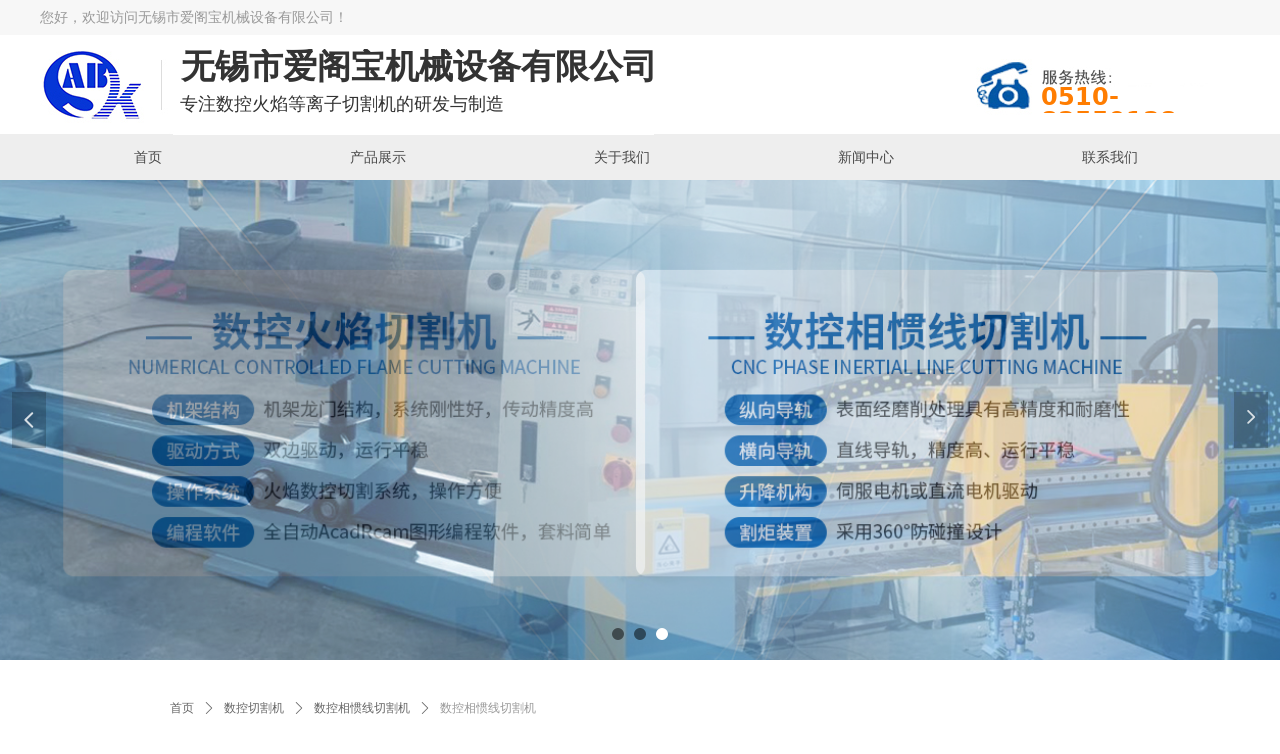

--- FILE ---
content_type: text/html; charset=utf-8
request_url: http://www.wxagb.com/admin/map/Index2?showMapType=on&showNavigation=on&showMarker=on&zoom=15&mapStyle=normal&mapItems=[{%22ItemTitle%22:%22%22,%22ItemDetail%22:%22%22,%22ProvinceName%22:%22%22,%22CityName%22:%22%22,%22Content%22:%22%22,%22AdressDetail%22:%22%E6%97%A0%E9%94%A1%E5%B8%82%E6%83%A0%E5%B1%B1%E5%8C%BA%E9%98%B3%E5%B1%B1%E9%95%87%E6%A1%83%E5%9B%AD%E6%9D%91%E6%9D%A8%E5%8D%97%E8%B7%AF20%E5%8F%B7%22,%22DisplayOrder%22:1,%22MapSelectType%22:%221%22,%22LngLat%22:%22120.146502,31.600275%22}]&mapLanguage=zh_cn
body_size: 2351
content:

<div id="allmap" style="height: 100%; width: 100%;"></div>

<script>
    window._AMapSecurityConfig = {
        serviceHost: 'https://amap.wezhan.cn/AMapService',
    }
</script>

<script src="https://nwzimg.wezhan.cn/Scripts/JQuery/jquery-3.6.3.min.js?_version=20250314165221" type="text/javascript"></script>
<script src="//webapi.amap.com/maps?v=1.4.15&key=309f07ac6bc48160e80b480ae511e1e9"></script>
<script type="text/javascript">
    var ShowMapType="on";
    var ShowNavigation="on";
    var ShowMarker="on";
    var MapLanguage = "zh_cn";
    var MapStyle = "normal"
    var toolBar;
    var mapObj;//= new AMap.Map("allmap");
    var marker = [{"ItemTitle":"","ItemDetail":"","ProvinceName":"","CityName":"","Content":"","AdressDetail":"无锡市惠山区阳山镇桃园村杨南路20号","DisplayOrder":1,"MapSelectType":"1","LngLat":"120.146502,31.600275"}];

    function init(){
        mapObj = new AMap.Map("allmap", { resizeEnable: false, zoom: parseInt("15") });
        if(ShowNavigation=="on"){
            mapObj.plugin(["AMap.ToolBar"], function () {
                toolBar = new AMap.ToolBar();
                mapObj.addControl(toolBar);
                toolBar.show();
            });
        }
        if(ShowMapType=="on"){
            mapObj.plugin(["AMap.MapType"],function(){
                //地图类型切换
                var mapType= new AMap.MapType({
                    defaultType:0,//默认显示卫星图
                    showRoad:true
                });
                mapObj.addControl(mapType);
            });
        }

        if(MapLanguage !=""){
            mapObj.setLang(MapLanguage);
        }
        if(MapStyle !=""){
            mapObj.setMapStyle(MapStyle);
        }
        if(marker!=null)
        {
            if (marker.length > 0) {
                for (var i = 0; i < marker.length; i++) {
                    var markerItem = marker[i];
                    //新模式:有坐标优先读取坐标的信息
                    if (markerItem.LngLat && markerItem.LngLat.indexOf(",") !== -1) {
                        var locationInfo = markerItem.LngLat.split(',');
                        var lng = locationInfo[0] * 1;
                        var lat = locationInfo[1] * 1;
                        addmarkerByLngLat(i, lng, lat, marker[i].DisplayOrder);
                        if (i === marker.length - 1) {
                            if (marker.length > 1) {
                                mapObj.setFitView();
                            } else {
                                var lngLat = new AMap.LngLat(lng, lat);
                                mapObj.setCenter(lngLat);
                            }
                        }
                    }
                    else {
                            search(marker[i].AdressDetail, marker[i].CityName, marker[i].DisplayOrder);
                    }
                }
            }
        }
    }

    function search(addressname, cityname, addressItemId) {
        var MSearch;
        //加载地理编码插件
        mapObj.plugin(["AMap.PlaceSearch"], function () {
            MSearch = new AMap.PlaceSearch({ //构造地点查询类
                pageSize:10,
                pageIndex:1,
                city:cityname //城市
            });
            //关键字查询
            MSearch.search(addressname, function (status, result) {
                if (status === 'complete' && result.info === 'OK') {
                    keywordSearch_CallBack(result,addressItemId);
                } else {
                    geocoder(addressname, cityname,addressItemId);
                }
                mapObj.setZoom(parseInt("15"));
            });
        });
    }

    function geocoder(addressname, cityname,addressItemId ) {
        var MGeocoder;
        //加载地理编码插件
        mapObj.plugin(["AMap.Geocoder"], function () {
            MGeocoder = new AMap.Geocoder({
                city: cityname, //城市，默认：“全国”
                radius: 3000
            });
            //返回地理编码结果
            //AMap.event.addListener(MGeocoder, "complete", geocoder_CallBack);
            //地理编码
            MGeocoder.getLocation(addressname, function(status, result){
                if(status === 'complete' && result.info === 'OK'){
                    geocoder_CallBack(result,addressItemId);
                }
            });
        });
    }
    function addmarker(i, d, itemId) {
        var lngX = d.location.getLng();
        var latY = d.location.getLat();
        var markerOption = {
            map: mapObj,
            position: new AMap.LngLat(lngX, latY)
        };
        var mar = new AMap.Marker(markerOption);
        //marker.push(new AMap.LngLat(lngX, latY));
        //构建信息窗体中显示的内容
        var info = [];
        for (var i = 0; i < marker.length; i++) {
            if(marker[i].DisplayOrder==itemId){
                info.push("<div style=\"padding:0px 0px 0px 4px;\"><b style=\"font-size:14px;\">" + marker[i].ItemTitle + "</b>");
                info.push("" + marker[i].ItemDetail + "</div></div>");
                continue;
            }
        }
        var infoWindow = new AMap.InfoWindow({
            content: info.join("<br/>")  //使用默认信息窗体框样式，显示信息内容
        });
        var fa=function(e){
            if(ShowMarker=="on"){
                infoWindow.open(mapObj, mar.getPosition());
            }
            mapObj.setCenter(mar.getPosition());
        };
        AMap.event.addListener(mar, "click", fa) ;
    }
    function addmarkerByLngLat(i, lngX,latY, itemId) {
        var markerOption = {
            map: mapObj,
            position: new AMap.LngLat(lngX, latY)
        };
        var mar = new AMap.Marker(markerOption);
        //marker.push(new AMap.LngLat(lngX, latY));
        //构建信息窗体中显示的内容
        var info = [];
        for (var i = 0; i < marker.length; i++) {
            if (marker[i].DisplayOrder == itemId) {
                info.push("<div style=\"padding:0px 0px 0px 4px;\"><b style=\"font-size:14px;\">" + marker[i].ItemTitle + "</b>");
                info.push("" + marker[i].ItemDetail + "</div></div>");
                continue;
            }
        }
        var infoWindow = new AMap.InfoWindow({
            content: info.join("<br/>")  //使用默认信息窗体框样式，显示信息内容
        });
        var fa = function (e) {
            if (ShowMarker == "on") {
                infoWindow.open(mapObj, mar.getPosition());
            }
            mapObj.setCenter(mar.getPosition());
        };
        AMap.event.addListener(mar, "click", fa);
    }

    //地理编码返回结果展示
    function geocoder_CallBack(data,addressItemId) {
        var resultStr = "";
        //地理编码结果数组
        var geocode = new Array();
        geocode = data.geocodes;
        if (geocode.length > 0) {
            addmarker(0, geocode[0],addressItemId);
        }
        mapObj.setFitView();
    }
    function keywordSearch_CallBack(data,addressItemId) {
        var poiArr = data.poiList.pois;
        var resultCount = poiArr.length;
        if (resultCount > 0) {
            for (var i = 0; i < resultCount; i++) {
                addmarker(i, poiArr[i],addressItemId);
                break; // 只取第一条查询到的记录显示
            }
            mapObj.setFitView();
        }
    }
    $(function () {
        hack = setInterval(function () {
            if ($("#allmap").is(":visible")) {
                init();
                clearInterval(hack);
            }
        }, 1000);
    });

</script>
<style>
    .amap-layer > img[src^="data:image"] {
        display: none !important;
    }
</style>

--- FILE ---
content_type: text/css
request_url: http://nwzimg.wezhan.cn/pubsf/10339/10339471/css/1133605_Pc_zh-CN.css?preventCdnCacheSeed=8edf3410db3c4e9ca3e4fc6b75e2fce7
body_size: 5180
content:
.tem_63_22 {position: relative;}.tem_63_22 .fullcolumn-outer {background-color: rgb(247, 247, 247);background-image: none;background-position: 50% 0;background-repeat: no-repeat;background: -moz-linear-gradient(top, none, none);background: -o-linear-gradient(top, none, none);background: linear-gradient(top, none, none);background: -webkit-gradient(linear, left top, left bottom, from(none), to(none));background-size: auto;position: absolute;top: 0px;bottom: 0px;z-index: -1;}.tem_63_22 .fullcolumn-inner {background-color: transparent;background-image: none;background-repeat: repeat;background-position: 50% 50%;background: -moz-linear-gradient(top, none, none);background: -o-linear-gradient(top, none, none);background: linear-gradient(top, none, none);background: -webkit-gradient(linear, left top, left bottom, from(none), to(none));position: relative;margin: 0 auto;width: 100%;height: 100%;}.smartFixed .tem_63_22 .fullcolumn-outer {left: 0 !important;}.tem_68_56 {color: inherit;}.tem_68_56 h1, .tem_68_56 h2, .tem_68_56 h3, .tem_68_56 h4, .tem_68_56 h5, .tem_68_56 h6 {font-weight: normal;line-height: 1.2;}.tem_68_56 h2 {font-size: 1.5em;font-weight: normal;}.tem_68_56 h1 {font-size: 2em;font-weight: normal;}.tem_68_56 h3 {font-size: 1.17em;font-weight: normal;}.tem_68_56 h4 {font-size: 13px;font-weight: normal;}.tem_68_56 h5 {font-size: 0.83em;font-weight: normal;}.tem_68_56 h6 {font-size: 0.67em;font-weight: normal;}#cke_txtc_tem_68_56 {z-index: 1000001 !important;}.cke_editor_txtc_tem_68_56_dialog .cke_dialog {z-index: 1000001 !important;}.cke_dialog_background_cover {z-index: 100000 !important;}.hidden-border {border: transparent 1px dotted;}table.cke_show_border,table.cke_show_border > tr > td,table.cke_show_border > tr > th,table.cke_show_border > tbody > tr > td,table.cke_show_border > tbody > tr > th,table.cke_show_border > thead > tr > td,table.cke_show_border > thead > tr > th,table.cke_show_border > tfoot > tr > td,table.cke_show_border > tfoot > tr > th {border: #d3d3d3 1px dotted;}.tem_64_48 {position: relative;}.tem_64_48 .fullcolumn-outer {background-color: transparent;background-image: url(//nwzimg.wezhan.cn/contents/sitefiles2049/10245485/images/23396662.jpg);background-position: 50% 0;background-repeat: no-repeat;background: -moz-linear-gradient(top, none, none);background: -o-linear-gradient(top, none, none);background: linear-gradient(top, none, none);background: -webkit-gradient(linear, left top, left bottom, from(none), to(none));background-size: auto;position: absolute;top: 0px;bottom: 0px;z-index: -1;}.tem_64_48 .fullcolumn-inner {background-color: transparent;background-image: none;background-repeat: repeat;background-position: 50% 50%;background: -moz-linear-gradient(top, none, none);background: -o-linear-gradient(top, none, none);background: linear-gradient(top, none, none);background: -webkit-gradient(linear, left top, left bottom, from(none), to(none));position: relative;margin: 0 auto;width: 100%;height: 100%;}.smartFixed .tem_64_48 .fullcolumn-outer {left: 0 !important;}.tem_69_7 {color: inherit;}.tem_69_7 h1, .tem_69_7 h2, .tem_69_7 h3, .tem_69_7 h4, .tem_69_7 h5, .tem_69_7 h6 {font-weight: normal;line-height: 1.2;}.tem_69_7 h2 {font-size: 1.5em;font-weight: normal;}.tem_69_7 h1 {font-size: 2em;font-weight: normal;}.tem_69_7 h3 {font-size: 1.17em;font-weight: normal;}.tem_69_7 h4 {font-size: 13px;font-weight: normal;}.tem_69_7 h5 {font-size: 0.83em;font-weight: normal;}.tem_69_7 h6 {font-size: 0.67em;font-weight: normal;}#cke_txtc_tem_69_7 {z-index: 1000001 !important;}.cke_editor_txtc_tem_69_7_dialog .cke_dialog {z-index: 1000001 !important;}.cke_dialog_background_cover {z-index: 100000 !important;}.hidden-border {border: transparent 1px dotted;}table.cke_show_border,table.cke_show_border > tr > td,table.cke_show_border > tr > th,table.cke_show_border > tbody > tr > td,table.cke_show_border > tbody > tr > th,table.cke_show_border > thead > tr > td,table.cke_show_border > thead > tr > th,table.cke_show_border > tfoot > tr > td,table.cke_show_border > tfoot > tr > th {border: #d3d3d3 1px dotted;}.tem_70_6 {color: inherit;}.tem_70_6 h1, .tem_70_6 h2, .tem_70_6 h3, .tem_70_6 h4, .tem_70_6 h5, .tem_70_6 h6 {font-weight: normal;line-height: 1.2;}.tem_70_6 h2 {font-size: 1.5em;font-weight: normal;}.tem_70_6 h1 {font-size: 2em;font-weight: normal;}.tem_70_6 h3 {font-size: 1.17em;font-weight: normal;}.tem_70_6 h4 {font-size: 13px;font-weight: normal;}.tem_70_6 h5 {font-size: 0.83em;font-weight: normal;}.tem_70_6 h6 {font-size: 0.67em;font-weight: normal;}#cke_txtc_tem_70_6 {z-index: 1000001 !important;}.cke_editor_txtc_tem_70_6_dialog .cke_dialog {z-index: 1000001 !important;}.cke_dialog_background_cover {z-index: 100000 !important;}.hidden-border {border: transparent 1px dotted;}table.cke_show_border,table.cke_show_border > tr > td,table.cke_show_border > tr > th,table.cke_show_border > tbody > tr > td,table.cke_show_border > tbody > tr > th,table.cke_show_border > thead > tr > td,table.cke_show_border > thead > tr > th,table.cke_show_border > tfoot > tr > td,table.cke_show_border > tfoot > tr > th {border: #d3d3d3 1px dotted;}.tem_71_50 {color: inherit;}.tem_71_50 h1, .tem_71_50 h2, .tem_71_50 h3, .tem_71_50 h4, .tem_71_50 h5, .tem_71_50 h6 {font-weight: normal;line-height: 1.2;}.tem_71_50 h2 {font-size: 1.5em;font-weight: normal;}.tem_71_50 h1 {font-size: 2em;font-weight: normal;}.tem_71_50 h3 {font-size: 1.17em;font-weight: normal;}.tem_71_50 h4 {font-size: 13px;font-weight: normal;}.tem_71_50 h5 {font-size: 0.83em;font-weight: normal;}.tem_71_50 h6 {font-size: 0.67em;font-weight: normal;}#cke_txtc_tem_71_50 {z-index: 1000001 !important;}.cke_editor_txtc_tem_71_50_dialog .cke_dialog {z-index: 1000001 !important;}.cke_dialog_background_cover {z-index: 100000 !important;}.hidden-border {border: transparent 1px dotted;}table.cke_show_border,table.cke_show_border > tr > td,table.cke_show_border > tr > th,table.cke_show_border > tbody > tr > td,table.cke_show_border > tbody > tr > th,table.cke_show_border > thead > tr > td,table.cke_show_border > thead > tr > th,table.cke_show_border > tfoot > tr > td,table.cke_show_border > tfoot > tr > th {border: #d3d3d3 1px dotted;}.tem_66_17 {position: relative;}.tem_66_17 .fullcolumn-outer {background-color: rgb(238, 238, 238);background-image: none;background-position: 50% 50%;background-repeat: repeat;background: -moz-linear-gradient(top, none, none);background: -o-linear-gradient(top, none, none);background: linear-gradient(top, none, none);background: -webkit-gradient(linear, left top, left bottom, from(none), to(none));background-size: auto;position: absolute;top: 0px;bottom: 0px;z-index: -1;}.tem_66_17 .fullcolumn-inner {background-color: transparent;background-image: none;background-repeat: repeat;background-position: 50% 50%;background: -moz-linear-gradient(top, none, none);background: -o-linear-gradient(top, none, none);background: linear-gradient(top, none, none);background: -webkit-gradient(linear, left top, left bottom, from(none), to(none));position: relative;margin: 0 auto;width: 100%;height: 100%;}.smartFixed .tem_66_17 .fullcolumn-outer {left: 0 !important;}.tem_65_27 * {box-sizing: content-box;}.tem_65_27:after {content: '';display: block;clear: both;zoom: 1;}.tem_65_27 .w-nav {/* reset */margin: 0;padding: 0;float: left;/* border */border-top-width: 0;border-right-width: 0;border-bottom-width: 0;border-left-width: 0;border-top-style: solid;border-right-style: solid;border-bottom-style: solid;border-left-style: solid;border-top-color: transparent;border-right-color: transparent;border-bottom-color: transparent;border-left-color: transparent;border-radius: 0;box-shadow: 0 0 0 rgba(0,0,0,0);}.tem_65_27 .w-nav:after {content: '';display: table;clear: both;zoom: 1}.tem_65_27 .w-nav .w-nav-inner {padding: 0;padding: 0;position: relative;float: left;list-style: none;height: 45px;line-height: 45px;/* background */background-color: transparent;background-image: none;background-repeat: no-repeat;background-position: 50% 50%;background: -webkit-linear-gradient(none, none);background: -moz-linear-gradient(none, none);background: -ms-linear-gradient(none, none);background: linear-gradient(none, none);background-size: auto;}.tem_65_27 .w-nav .w-nav-inner:first-child {border-top-left-radius: 0;border-bottom-left-radius: 0;}.tem_65_27 .w-nav .w-nav-inner:last-child {border-top-right-radius: 0;border-bottom-right-radius: 0;}.tem_65_27 .w-nav .w-nav-item {padding: 0 94px 0 94px;margin: 0;position: relative;height: 100%;height: 100%;line-height: inherit;}.tem_65_27 .w-nav .w-nav-inner:first-child .w-nav-item {border-top-left-radius: 0;border-bottom-left-radius: 0;}.tem_65_27 .w-nav .w-nav-inner:last-child .w-nav-item {border-top-right-radius: 0;border-bottom-right-radius: 0;}.tem_65_27 .w-nav .w-nav-inner:first-child .w-nav-item .w-nav-item-line {display: none;}.tem_65_27 .w-nav .w-nav-item .w-nav-item-link {/* reset */margin: 0;padding: 0;text-decoration: none;outline: none;display: block;height: 100%;color: #4a4a4a;font-weight: normal;font-style: normal;text-decoration: none;text-align: center;white-space: nowrap;overflow: hidden;text-overflow: ellipsis;}.tem_65_27 .w-nav .w-nav-item .w-nav-item-link .w-link-txt {font-family: Tahoma;font-size: 14px;}.tem_65_27 .w-nav .w-nav-item .w-nav-item-link .mw-iconfont {font-size: 14px;}.tem_65_27 .w-nav .w-subnav {/* reset */margin: 0;padding: 0;position: absolute;top: 45px;left: 0;display: none;overflow: hidden;border-top-width: 0;border-right-width: 0;border-bottom-width: 0;border-left-width: 0;border-top-style: none;border-right-style: none;border-bottom-style: none;border-left-style: none;border-top-color: transparent;border-right-color: transparent;border-bottom-color: transparent;border-left-color: transparent;}.tem_65_27 .w-nav .w-subnav.userWidth {width: 120px;}.tem_65_27 .w-nav .w-subnav-item {/* reset */margin: 0;padding: 0;list-style: none;/* background */background-color: #14c184;background-image: none;background-repeat: no-repeat;background-position: 50% 50%;background: -webkit-linear-gradient(none, none);background: -moz-linear-gradient(none, none);background: -ms-linear-gradient(none, none);background: linear-gradient(none, none);background-size: auto;}.tem_65_27 .w-nav .w-subnav-item .w-subnav-link {/* reset */margin: 0;padding: 0 15px;height: 100%;line-height: 70px;outline: none;display: block;white-space: nowrap;overflow: hidden;text-overflow: ellipsis;height: 70px;color: #fff;font-size: 12px;font-weight: normal;font-style: normal;text-decoration: none;text-align: left;}.tem_65_27 .w-nav .w-subnav-item .w-subnav-link .mw-iconfont {font-size: 12px;}.tem_65_27 .w-nav .w-subnav-item .w-subnav-link .w-link-txt {/* height */font-family: Tahoma;}/* hover */.tem_65_27 .w-nav .w-nav-inner:hover {background-color: rgb(5, 159, 233);background-image: none;background-repeat: no-repeat;background-position: 50% 50%;background: -webkit-linear-gradient(none, none);background: -moz-linear-gradient(none, none);background: -ms-linear-gradient(none, none);background: linear-gradient(none, none);background-size: auto;}.tem_65_27 .w-nav .w-nav-inner:hover .w-nav-item-link {color: #fff;font-weight: 400;font-style: normal;text-decoration: none;text-align: center;}/* subnav-hover */.tem_65_27 .w-subnav .w-subnav-item:hover {background-color: #12a571;background-image: none;background-repeat: no-repeat;background-position: 50% 50%;background: -webkit-linear-gradient(none, none);background: -moz-linear-gradient(none, none);background: -ms-linear-gradient(none, none);background: linear-gradient(none, none);background-size: auto;}.tem_65_27 .w-nav .w-subnav-item:hover .w-subnav-link:hover {color: #fff;font-weight: 400;font-style: normal;text-decoration: none;text-align: left;}/* current */.tem_65_27 .w-nav .w-nav-item.current {background-color: rgb(5, 159, 233);background-image: none;background-repeat: no-repeat;background-position: 50% 50%;background: -webkit-linear-gradient(none, none);background: -moz-linear-gradient(none, none);background: -ms-linear-gradient(none, none);background: linear-gradient(none, none);background-size: auto;}.tem_65_27 .w-nav .w-nav-item.current .w-nav-item-link {color: #fff;font-weight: 400;font-style: normal;text-decoration: none;text-align: center;}/* current */.tem_65_27 .w-nav .w-subnav-item.current {background-color: #12a571;background-image: none;background-repeat: no-repeat;background-position: 50% 50%;background: -webkit-linear-gradient(none, none);background: -moz-linear-gradient(none, none);background: -ms-linear-gradient(none, none);background: linear-gradient(none, none);background-size: auto;}.tem_65_27 .w-nav .w-subnav-item.current .w-subnav-link {color: #fff;font-weight: 400;font-style: normal;text-decoration: none;text-align: left;}.tem_67_19 .w-slider {padding: 0;margin: 0;/*-position-*/position: relative;top: 0px;left: 0px;/*-size-*/height: 480px;overflow: hidden;visibility: hidden;}.tem_67_19 .w-slider .w-slider-wrap {/*-position-*/position: relative;top: 0px;left: 0px;/*-size-*/width: 100%;height: 480px;cursor: default;overflow: hidden;box-shadow: 3px 2px 5px 6px rgba(111,111,111,.5);box-sizing: border-box;}.tem_67_19 .w-slider .w-slider-wrap .w-imglink{/*-background-*/background-color: rgba(255,255,255,1);background-image: none;background-repeat: no-repeat;background-position: 0 0;background:-moz-linear-gradient(top, none, none);background:-webkit-gradient(linear, left top, left bottom, from(none), to(none));background:-o-linear-gradient(top, none, none);background: -ms-linear-gradient(top, none,none);background:linear-gradient(top, none, none);display:block;width:100%;height:100%;}.tem_67_19 .w-slider .w-slider-wrap img {/*-border-*/border: none !important;max-width: 100% !important;object-fit: cover;}.tem_67_19 .w-point {position: absolute;bottom: 20px;right: 12px;}.tem_67_19 .w-point .w-point-item {position: absolute;left: 24px;width: 12px;height: 12px;border-radius: 50px;background-color: rgba(000,000,000,.5);overflow: hidden;cursor: pointer;/*-transition-*/-webkit-transition: all 200ms linear;-moz-transition: all 200ms linear;-o-transition: all 200ms linear;-ms-transition: all 200ms linear;transition: all 200ms linear;}.tem_67_19 .w-point .w-point-item.w-point-itemav {background-color: rgba(255,255,255,1);}.tem_67_19 .w-point-left, .tem_67_19 .w-point-right {display: block;position: absolute;width: 34px !important;height: 56px !important;background-color: rgba(0, 0, 0, 0.2);cursor:pointer;text-align:center;overflow:hidden;}.tem_67_19 .w-point-left{left:12px;}.tem_67_19 .w-point-right {right:12px;}.tem_67_19 .w-slider .w-point-left:hover, .tem_67_19 .w-slider .w-point-right:hover{background-color:rgba(000,000,000,.4);}.tem_67_19 .w-slider .w-point-left .w-itemicon, .w-slider .w-point-right .w-itemicon{/*-font-*/color:#FFF;font-size:18px;line-height:56px;filter: alpha(opacity=80);-moz-opacity:.8;-webkit-opacity:.8;-ms-opacity:.8;-o-opacity:.8;opacity:.8;}.tem_72_4 {position: relative;}.tem_72_4 .fullcolumn-outer {background-color: rgb(32, 35, 42);background-image: none;background-position: 50% 50%;background-repeat: repeat;background: -moz-linear-gradient(top, none, none);background: -o-linear-gradient(top, none, none);background: linear-gradient(top, none, none);background: -webkit-gradient(linear, left top, left bottom, from(none), to(none));background-size: auto;position: absolute;top: 0px;bottom: 0px;z-index: -1;}.tem_72_4 .fullcolumn-inner {background-color: transparent;background-image: none;background-repeat: repeat;background-position: 50% 50%;background: -moz-linear-gradient(top, none, none);background: -o-linear-gradient(top, none, none);background: linear-gradient(top, none, none);background: -webkit-gradient(linear, left top, left bottom, from(none), to(none));position: relative;margin: 0 auto;width: 100%;height: 100%;}.smartFixed .tem_72_4 .fullcolumn-outer {left: 0 !important;}.tem_78_4 .w-line {/*-block-*/display:block;/*-margin-*/margin:0;margin-left: -0;padding:0;/*-size-*/width:1px;height:95px;/*-font-*/font-size:0;/*-border-*/border-left-width:1px;border-left-style:solid;border-left-color:#38393e;/*-box-shadow-*/-moz-box-shadow:0 0 0 transparent;-webkit-box-shadow:0 0 0 transparent;-ms-box-shadow:0 0 0 transparent;-o-box-shadow:0 0 0 transparent;box-shadow:0 0 0 transparent;}.tem_86_4 .w-line {/*-block-*/display:block;/*-margin-*/margin:0;margin-left: -0;padding:0;/*-size-*/width:1px;height:95px;/*-font-*/font-size:0;/*-border-*/border-left-width:1px;border-left-style:solid;border-left-color:#38393e;/*-box-shadow-*/-moz-box-shadow:0 0 0 transparent;-webkit-box-shadow:0 0 0 transparent;-ms-box-shadow:0 0 0 transparent;-o-box-shadow:0 0 0 transparent;box-shadow:0 0 0 transparent;}.tem_87_4 > .w-container {border-radius: 0px;-webkit-border-radius: 0px;-moz-border-radius: 0px;border-right: 0 none transparent;border-top: 0 none transparent;border-bottom: 0 none transparent;border-left: 0 none transparent;border-radius: 0px;background-color: transparent;background-image: none;background-repeat: repeat;background-position: 0 0;background: -moz-linear-gradient(top, none, none);background: -o-linear-gradient(top, none, none);background: -ms-linear-gradient(top, none,none);background: linear-gradient(top, none, none);background: -webkit-gradient(linear, left top, left bottom, from(none), to(none));background-size: auto;/*-box-shadow-*/-moz-box-shadow: 0 0 0 transparent;-webkit-box-shadow: 0 0 0 transparent;-ms-box-shadow: 0 0 0 transparent;-o-box-shadow: 0 0 0 transparent;box-shadow: 0 0 0 transparent;position: absolute;left: 0px;top: 0px;bottom: 0px;right: 0px;}.tem_87_4 > .w-container > div {width: 100%;height: 100%;position: relative;}.tem_88_4 .w-button {/*-block-*/display: inline-block;/*-margin-*/margin: 0;padding: 0;/*-border-*/border-top: 0px none #3099dd;border-right: 0px none #3099dd;border-bottom: 0px none #3099dd;border-left: 0px none #3099dd;/*-border-radius-*/-moz-border-radius: 0;-webkit-border-radius: 0;-ms-border-radius: 0;-o-border-radius: 0;border-radius: 0;/*-background-*/background-color: transparent;background-image: url(//ntemimg.wezhan.cn/contents/sitefiles2044/10223489/images/-47867.png);background-repeat: no-repeat;background-position: 50% 50%;background: -moz-linear-gradient(top, none, none);background: -webkit-gradient(linear, left top, left bottom, from(none), to(none));background: -o-linear-gradient(top, none, none);background: linear-gradient(top, none, none);background-size: cover;/*-box-shadow-*/-moz-box-shadow: 0 0 0 rgba(0, 0, 0, 0.5);-webkit-box-shadow: 0 0 0 rgba(0, 0, 0, 0.5);-ms-box-shadow: 0 0 0 rgba(0, 0, 0, 0.5);-o-box-shadow: 0 0 0 rgba(0, 0, 0, 0.5);box-shadow: 0 0 0 rgba(0, 0, 0, 0.5);cursor: pointer;outline: none;text-align: center;}.tem_88_4 .w-button:hover {/*-border-*/border-top-color: #2188ca;border-right-color: #2188ca;border-bottom-color: #2188ca;border-left-color: #2188ca;/*-background-*/background: transparent;background-image: url(//ntemimg.wezhan.cn/contents/sitefiles2044/10223489/images/-47867.png);background-repeat: no-repeat;background-position: 50% 50%;background: -moz-linear-gradient(top, none, none);background: -webkit-gradient(linear, left top, left bottom, from(none), to(none));background: -o-linear-gradient(top, none, none);background: linear-gradient(top, none, none);background-size: cover;/*-box-shadow-*/-moz-box-shadow: 0 0 0 transparent;-webkit-box-shadow: 0 0 0 transparent;-ms-box-shadow: 0 0 0 transparent;-o-box-shadow: 0 0 0 transparent;box-shadow: 0 0 0 transparent;}.tem_88_4 .w-button-position {/*-block-*/display: block;padding: 0 5px;}.tem_88_4 .w-button .w-button-icon {/*-block-*/display: inline-block;/*-margin-*/margin-right: 3px;/*-font-*/font-size: 12px;color: #FFF;font-weight: 400;font-style: normal;vertical-align: top;}.tem_88_4 .w-button:hover .w-button-icon {color: #FFF;font-size: 12px;font-weight: 400;}.tem_88_4 .w-button .w-button-icon.w-icon-hide {display: none;}.tem_88_4 .w-button .w-button-text {/*-block-*/display: inline-block;/*-font-*/font-family: Tahoma;font-size: 12px;color: #FFF;font-weight: 400;text-decoration: none;font-style: normal;vertical-align: top;*vertical-align: middle;width: 100%;}.tem_88_4 .w-button:hover .w-button-text {color: #FFF;font-size: 12px;font-weight: 400;font-style: normal;text-decoration: none;}.tem_88_4 .w-button .w-button-text span:focus {outline: none;}.tem_89_4 {color: inherit;}.tem_89_4 h1, .tem_89_4 h2, .tem_89_4 h3, .tem_89_4 h4, .tem_89_4 h5, .tem_89_4 h6 {font-weight: normal;line-height: 1.2;}.tem_89_4 h2 {font-size: 1.5em;font-weight: normal;}.tem_89_4 h1 {font-size: 2em;font-weight: normal;}.tem_89_4 h3 {font-size: 1.17em;font-weight: normal;}.tem_89_4 h4 {font-size: 13px;font-weight: normal;}.tem_89_4 h5 {font-size: 0.83em;font-weight: normal;}.tem_89_4 h6 {font-size: 0.67em;font-weight: normal;}#cke_txtc_tem_89_4 {z-index: 1000001 !important;}.cke_editor_txtc_tem_89_4_dialog .cke_dialog {z-index: 1000001 !important;}.cke_dialog_background_cover {z-index: 100000 !important;}.hidden-border {border: transparent 1px dotted;}table.cke_show_border,table.cke_show_border > tr > td,table.cke_show_border > tr > th,table.cke_show_border > tbody > tr > td,table.cke_show_border > tbody > tr > th,table.cke_show_border > thead > tr > td,table.cke_show_border > thead > tr > th,table.cke_show_border > tfoot > tr > td,table.cke_show_border > tfoot > tr > th {border: #d3d3d3 1px dotted;}.tem_90_4 .w-button {/*-block-*/display: inline-block;/*-margin-*/margin: 0;padding: 0;/*-border-*/border-top: 0px none #3099dd;border-right: 0px none #3099dd;border-bottom: 0px none #3099dd;border-left: 0px none #3099dd;/*-border-radius-*/-moz-border-radius: 0;-webkit-border-radius: 0;-ms-border-radius: 0;-o-border-radius: 0;border-radius: 0;/*-background-*/background-color: transparent;background-image: url(//ntemimg.wezhan.cn/contents/sitefiles2044/10223489/images/-47870.png);background-repeat: no-repeat;background-position: 50% 50%;background: -moz-linear-gradient(top, none, none);background: -webkit-gradient(linear, left top, left bottom, from(none), to(none));background: -o-linear-gradient(top, none, none);background: linear-gradient(top, none, none);background-size: cover;/*-box-shadow-*/-moz-box-shadow: 0 0 0 rgba(0, 0, 0, 0.5);-webkit-box-shadow: 0 0 0 rgba(0, 0, 0, 0.5);-ms-box-shadow: 0 0 0 rgba(0, 0, 0, 0.5);-o-box-shadow: 0 0 0 rgba(0, 0, 0, 0.5);box-shadow: 0 0 0 rgba(0, 0, 0, 0.5);cursor: pointer;outline: none;text-align: center;}.tem_90_4 .w-button:hover {/*-border-*/border-top-color: #2188ca;border-right-color: #2188ca;border-bottom-color: #2188ca;border-left-color: #2188ca;/*-background-*/background: transparent;background-image: url(//ntemimg.wezhan.cn/contents/sitefiles2044/10223489/images/-47870.png);background-repeat: no-repeat;background-position: 50% 50%;background: -moz-linear-gradient(top, none, none);background: -webkit-gradient(linear, left top, left bottom, from(none), to(none));background: -o-linear-gradient(top, none, none);background: linear-gradient(top, none, none);background-size: cover;/*-box-shadow-*/-moz-box-shadow: 0 0 0 transparent;-webkit-box-shadow: 0 0 0 transparent;-ms-box-shadow: 0 0 0 transparent;-o-box-shadow: 0 0 0 transparent;box-shadow: 0 0 0 transparent;}.tem_90_4 .w-button-position {/*-block-*/display: block;padding: 0 5px;}.tem_90_4 .w-button .w-button-icon {/*-block-*/display: inline-block;/*-margin-*/margin-right: 3px;/*-font-*/font-size: 12px;color: #FFF;font-weight: 400;font-style: normal;vertical-align: top;}.tem_90_4 .w-button:hover .w-button-icon {color: #FFF;font-size: 12px;font-weight: 400;}.tem_90_4 .w-button .w-button-icon.w-icon-hide {display: none;}.tem_90_4 .w-button .w-button-text {/*-block-*/display: inline-block;/*-font-*/font-family: Tahoma;font-size: 12px;color: #FFF;font-weight: 400;text-decoration: none;font-style: normal;vertical-align: top;*vertical-align: middle;width: 100%;}.tem_90_4 .w-button:hover .w-button-text {color: #FFF;font-size: 12px;font-weight: 400;font-style: normal;text-decoration: none;}.tem_90_4 .w-button .w-button-text span:focus {outline: none;}.tem_91_4 .w-button {/*-block-*/display: inline-block;/*-margin-*/margin: 0;padding: 0;/*-border-*/border-top: 0px none #3099dd;border-right: 0px none #3099dd;border-bottom: 0px none #3099dd;border-left: 0px none #3099dd;/*-border-radius-*/-moz-border-radius: 0;-webkit-border-radius: 0;-ms-border-radius: 0;-o-border-radius: 0;border-radius: 0;/*-background-*/background-color: transparent;background-image: url(//ntemimg.wezhan.cn/contents/sitefiles2044/10223489/images/-47869.png);background-repeat: no-repeat;background-position: 50% 50%;background: -moz-linear-gradient(top, none, none);background: -webkit-gradient(linear, left top, left bottom, from(none), to(none));background: -o-linear-gradient(top, none, none);background: linear-gradient(top, none, none);background-size: cover;/*-box-shadow-*/-moz-box-shadow: 0 0 0 rgba(0, 0, 0, 0.5);-webkit-box-shadow: 0 0 0 rgba(0, 0, 0, 0.5);-ms-box-shadow: 0 0 0 rgba(0, 0, 0, 0.5);-o-box-shadow: 0 0 0 rgba(0, 0, 0, 0.5);box-shadow: 0 0 0 rgba(0, 0, 0, 0.5);cursor: pointer;outline: none;text-align: center;}.tem_91_4 .w-button:hover {/*-border-*/border-top-color: #2188ca;border-right-color: #2188ca;border-bottom-color: #2188ca;border-left-color: #2188ca;/*-background-*/background: transparent;background-image: url(//ntemimg.wezhan.cn/contents/sitefiles2044/10223489/images/-47869.png);background-repeat: no-repeat;background-position: 50% 50%;background: -moz-linear-gradient(top, none, none);background: -webkit-gradient(linear, left top, left bottom, from(none), to(none));background: -o-linear-gradient(top, none, none);background: linear-gradient(top, none, none);background-size: cover;/*-box-shadow-*/-moz-box-shadow: 0 0 0 transparent;-webkit-box-shadow: 0 0 0 transparent;-ms-box-shadow: 0 0 0 transparent;-o-box-shadow: 0 0 0 transparent;box-shadow: 0 0 0 transparent;}.tem_91_4 .w-button-position {/*-block-*/display: block;padding: 0 5px;}.tem_91_4 .w-button .w-button-icon {/*-block-*/display: inline-block;/*-margin-*/margin-right: 3px;/*-font-*/font-size: 12px;color: #FFF;font-weight: 400;font-style: normal;vertical-align: top;}.tem_91_4 .w-button:hover .w-button-icon {color: #FFF;font-size: 12px;font-weight: 400;}.tem_91_4 .w-button .w-button-icon.w-icon-hide {display: none;}.tem_91_4 .w-button .w-button-text {/*-block-*/display: inline-block;/*-font-*/font-family: Tahoma;font-size: 12px;color: #FFF;font-weight: 400;text-decoration: none;font-style: normal;vertical-align: top;*vertical-align: middle;width: 100%;}.tem_91_4 .w-button:hover .w-button-text {color: #FFF;font-size: 12px;font-weight: 400;font-style: normal;text-decoration: none;}.tem_91_4 .w-button .w-button-text span:focus {outline: none;}.tem_94_18 {color: inherit;}.tem_94_18 h1, .tem_94_18 h2, .tem_94_18 h3, .tem_94_18 h4, .tem_94_18 h5, .tem_94_18 h6 {font-weight: normal;line-height: 1.2;}.tem_94_18 h2 {font-size: 1.5em;font-weight: normal;}.tem_94_18 h1 {font-size: 2em;font-weight: normal;}.tem_94_18 h3 {font-size: 1.17em;font-weight: normal;}.tem_94_18 h4 {font-size: 13px;font-weight: normal;}.tem_94_18 h5 {font-size: 0.83em;font-weight: normal;}.tem_94_18 h6 {font-size: 0.67em;font-weight: normal;}#cke_txtc_tem_94_18 {z-index: 1000001 !important;}.cke_editor_txtc_tem_94_18_dialog .cke_dialog {z-index: 1000001 !important;}.cke_dialog_background_cover {z-index: 100000 !important;}.hidden-border {border: transparent 1px dotted;}table.cke_show_border,table.cke_show_border > tr > td,table.cke_show_border > tr > th,table.cke_show_border > tbody > tr > td,table.cke_show_border > tbody > tr > th,table.cke_show_border > thead > tr > td,table.cke_show_border > thead > tr > th,table.cke_show_border > tfoot > tr > td,table.cke_show_border > tfoot > tr > th {border: #d3d3d3 1px dotted;}.tem_95_23 .w-company-info {line-height: 18px;text-align: left;}.tem_95_23 .w-company-info .company-info-item {overflow: hidden;}.tem_95_23 .w-company-info .company-info-item a {display: block;margin-bottom: 10px;color: #ffffff;font-size: 14px;font-family: Tahoma;font-weight: 400;text-decoration: none;font-style: normal;}.tem_95_23 .w-company-info .company-info-item .company-info-titleBox {float: left;text-align: left;width: 70px;overflow: hidden;text-overflow: ellipsis;white-space: nowrap;}.tem_95_23 .w-company-info .company-info-item .company-info-icon {display: inline-block;*display: inline;*zoom: 1;width: 18px;margin-right: 5px;vertical-align: top;}.tem_95_23 .w-company-info .company-info-item .ltd-icon {color: #666;font-size: 18px;}.tem_95_23 .w-company-info .company-info-item .company-info-title {color: ##666;*display: inline;*zoom: 1;}.tem_95_23 .company-info-item .company-text {overflow: hidden;word-wrap: break-word;}.tem_95_23 .w-company-info .company-info-item .company-info-icon.mw-icon-hide {display: none}.tem_95_23 .w-company-info .company-info-item .company-info-title.mw-icon-hide {display: none}.tem_97_19 .MapItem {width: 100%;height: 100%;}.tem_1_39 .w-crumbs {/*-padding-*/padding: 0;margin: 0;/*-size-*/width: 100%;height: auto;line-height: 34px;/*-font-*/text-align: left;/*-font-*/font-size: 12px;color: #999;font-family: 'Microsoft YaHei';font-weight: normal;font-style: normal;text-decoration: none;word-wrap: break-word;word-break: break-all;background-color: transparent;background-image: none;background-repeat: repeat;background-position: 0 0;background: -moz-linear-gradient(top, none, none);background: -o-linear-gradient(top, none, none);background: -ms-linear-gradient(top, none,none);background: linear-gradient(top, none, none);background: -webkit-gradient(linear, left top, left bottom, from(none), to(none));background-size: auto;}.tem_1_39 .w-crumbs:before {content: '';padding: 0 5px;}.tem_1_39 .w-crumbs .w-crumbs-item {/*-padding-*/padding: 0;margin: 0;/*-display-*/display: inline-block;/*-font-*/font-family: 'Microsoft YaHei';font-size: 12px;color: #666;font-weight: normal;font-style: normal;text-decoration: none;word-wrap: break-word;word-break: break-all;outline: none;}.tem_1_39 .w-crumbs .w-crumbs-item:hover {/*-font-*/color: #48B6F8;font-weight: normal;font-style: normal;text-decoration: none;}.tem_1_39 .w-crumbs .w-arrowicon {/*-padding-*/padding: 0;margin: 0 3px;/*-display-*/display: inline;/*-font-*/font-size: 12px;color: #666;}.tem_1_39 .w-crumbs .w-arrowicon.w-icon-hide {display: none;}.tem_2_58 .w-slider {/*-padding-*/padding: 0;margin: 0 auto;/*-position-*/position: relative;top: 0px;left: 0px;/*-size-*/width: 960px;height: 482px;cursor: default;/*-overflow-*/overflow: visibility;visibility: hidden;}.tem_2_58 .w-slider {/*-size-*/width: 960px;height: 482px;}.tem_2_58 .w-slider .w-slider-wrap {/*-size-*/width: 960px;height: 482px;/* position */position: relative;top: 0px;left: 0px;overflow: hidden;cursor: default;}.tem_2_58 .w-slider .w-slider-wrap .w-imglink {display: block;width: 100%;height: 100%;/* background */background-image: none;background-repeat: no-repeat;background-position: left top;background: -moz-linear-gradient(top, none, none);background: -webkit-gradient(linear, left top, left bottom, from(none), to(none));background: -o-linear-gradient(top, none, none);background: -ms-linear-gradient(top, none,none);background: linear-gradient(top, none, none);}.tem_2_58 .w-slider .w-slider-title {/*-position-*/position: absolute;bottom: 0px;left: 0px;/*-size-*/width: 960px;height: 36px;}.tem_2_58 .w-slider .w-slider-title .w-slider-titlewrap {cursor: default;}.tem_2_58 .w-slider .w-slider-title .w-slider-titlein {/*-position-*/position: absolute;top: 0;left: 0;/*-size-*/width: 960px;height: 36px;}.tem_2_58 .w-slider .w-slider-title .w-slider-titletext {/*-position-*/position: absolute;top: 0;left: 0;/*-size-*/width: 100%;height: 36px;line-height: 36px;/*font*/font-family: 'Microsoft YaHei';font-size: 12px;color: #FFF;text-align: left;font-weight: normal;font-style: normal;text-decoration: none;}.tem_2_58 .w-slider .w-slider-title .w-slider-titlebg {/*-position-*/position: absolute;top: 0;left: 0;/*-size-*/width: 100%;height: 100%;/*-background-*/background-color: rgba(000,000,000,.2);}.tem_2_58 .w-slider .w-point {/*-position-*/position: absolute;z-index: 9;bottom: -20px;right: 16px;}.tem_2_58 .w-slider .w-point .w-point-item {/*-size-*/width: 42px;height: 9px;/*-background-*/border-top: 1px rgba(200,200,200,1) solid;background-color: transparent;/*-transition-*/-webkit-transition: all 300ms linear;-moz-transition: all 300ms linear;-o-transition: all 300ms linear;-ms-transition: all 300ms linear;transition: all 300ms linear;cursor: pointer;}.tem_2_58 .w-slider .w-point .w-point-item:hover {/*-size-*/width: 42px;height: 4px;/*-background-*/border-top: none;background-color: rgba(90,90,90,1);cursor: pointer;}.tem_2_58 .w-slider .w-point .w-point-item.w-point-itemav {/*-size-*/width: 42px;height: 4px;/*-background-*/border-top: none;background-color: rgba(90,90,90,1);}.tem_2_58 .w-slider .w-point-left, .tem_2_58 .w-slider .w-point-right {/*-display-*/display: block;/*-position-*/position: absolute;bottom: 0;/*-size-*/width: 30px;height: 50px;background-color: rgba(000,000,000,.2);cursor: pointer;text-align: center;overflow: hidden;/*-transition-*/-webkit-transition: all 200ms linear;-moz-transition: all 200ms linear;-o-transition: all 200ms linear;-ms-transition: all 200ms linear;transition: all 200ms linear;}.tem_2_58 .w-slider .w-point-left:hover, .tem_2_58 .w-sliderd .w-point-right:hover {background-color: rgba(000,000,000,.4);}.tem_2_58 .w-slider .w-point-left {/*-position-*/left: 12px;}.tem_2_58 .w-slider .w-point-right {/*-position-*/right: 12px;}.tem_2_58 .w-slider .w-point-left .w-itemicon, .w-slider .w-point-right .w-itemicon {/*-font-*/color: #FFF;font-size: 16px;line-height: 50px;filter: alpha(opacity=8);-moz-opacity: .8;-webkit-opacity: .8;-ms-opacity: .8;-o-opacity: .8;opacity: .8;}.tem_3_50 .w-title {/*-padding-*/padding: 0;margin: 0;/*-size-*/width: 100%;height: auto;/*-font-*/font-family: 'Microsoft YaHei';color: #404040;font-size: 22px;font-weight: bold;font-style: normal;text-decoration: none;text-align: center;line-height: 50px;word-wrap: break-word;word-break: normal;}.tem_19_29 > .w-label {margin: 0;padding: 0;width: 100%;height: 100%;/* box shadow */box-shadow: 0 0 0 0 rgba(0,0,0,0);}.tem_19_29 > .w-label > .w-label-tips {/* reset */margin: 0;padding: 0;height: 47px;font-size: 0;position: relative;/* background */background-color: #f5f7fa;background: -webkit-linear-gradient(none, none);background: -moz-linear-gradient(none, none);background: -ms-linear-gradient(none, none);background: linear-gradient(none, none);background-size: auto;/* border */border-top-width: 1px;border-bottom-width: 1px;border-top-style: solid;border-bottom-style: solid;border-top-color: transparent;border-bottom-color: #f5f7fa;text-align: left;}.tem_19_29 > .w-label > .w-label-tips:after {content: '';display: block;clear: both;zoom: 1;}/* global */.tem_19_29 > .w-label > .w-label-tips .w-label-tips-item {/* reset */margin: 0;padding: 0;display: inline-block;*display: inline;*zoom: 1;margin-right: 0;position: relative;height: 47px;line-height: 47px;vertical-align: top;list-style: none;text-align: center;cursor: pointer;/* background */background-color: #f5f7fa;background-image: none;background-repeat: no-repeat;background-position: center;background: -webkit-linear-gradient(none, none);background: -moz-linear-gradient(none, none);background: -ms-linear-gradient(none, none);background: linear-gradient(none, none);background-size: auto;cursor:pointer;}.tem_19_29 > .w-label > .w-label-tips .w-label-tips-line {margin: 0;padding: 0;position: relative;width: 0px;height: 47px;display: inline-block;*display: inline;*zoom: 1;position: relative;font-size: 0;vertical-align: top;list-style: none;z-index: 2;}.tem_19_29 > .w-label > .w-label-tips .w-label-tips-line span {position: absolute;width: 100%;top: -1px;bottom: -1px;left: 0;border-top-width: 1px;border-top-style: solid;border-top-color: transparent;border-bottom-width: 1px;border-bottom-style: solid;border-bottom-color: #f5f7fa;background-color: #eee;}.tem_19_29 > .w-label > .w-label-tips .w-label-tips-line-left,.tem_19_29 > .w-label > .w-label-tips .w-label-tips-line-right {position: absolute;z-index: 1;top: 0;}.tem_19_29 > .w-label > .w-label-tips .w-label-tips-line-left {left: 0;right: auto;width: 0;}.tem_19_29 > .w-label > .w-label-tips .w-label-tips-line-left span {background-color: transparent;}.tem_19_29 > .w-label > .w-label-tips .w-label-tips-line-right {right: 0;left: auto;width: 1px;}.tem_19_29 > .w-label > .w-label-tips .w-label-tips-line-right span {background-color: transparent;}.tem_19_29 > .w-label > .w-label-tips .w-label-tips-item:first-child {left: 0;border-left: 0;}.tem_19_29 > .w-label > .w-label-tips .w-label-tips-item a {/* reset */margin: 0;padding: 0 20px;position: relative;z-index: 10;height: 100%;display: inline-block;*display: inline;*zoom: 1;/* size */line-height: 47px;background-repeat: no-repeat;background-position: 50% 50%;/* font */font-family: 'Microsoft YaHei';font-size: 12px;color: #444444;font-weight: normal;font-style: normal;text-decoration: none;}.tem_19_29 > .w-label > .w-label-tips .w-label-tips-item .mask {position: absolute;top: -1px;left: 0;right: 0;bottom: -1px;display: inline-block;*zoom: 1;z-index: 5;/* border */border-top-width: 1px;border-bottom-width: 1px;border-top-style: solid;border-bottom-style: solid;border-top-color: transparent;border-bottom-color: #f5f7fa;background-repeat: no-repeat;z-index: 3;}.tem_19_29 > .w-label > .w-label-content {margin: 0;padding: 0;position: relative;top: 0px;/* border */border-top-width: 0;border-right-width: 1px;border-bottom-width: 1px;border-left-width: 1px;border-top-style: solid;border-right-style: solid;border-bottom-style: solid;border-left-style: solid;border-top-color: transparent;border-right-color: #f5f7fa;border-bottom-color: #f5f7fa;border-left-color: #f5f7fa;}.tem_19_29 > .w-label > .w-label-content .w-label-content-item {padding: 0;margin: 0;list-style: none;display: none;background-color: #FFF;background-image: none;background-repeat: no-repeat;background-position: center;background: -webkit-linear-gradient(none, none);background: -moz-linear-gradient(none, none);background: -ms-linear-gradient(none, none);background: linear-gradient(none, none);background-size: auto;}/* Hover */.tem_19_29 > .w-label > .w-label-tips .w-label-tips-item a:hover {color: #E63736;font-weight: 400;font-style: normal;text-decoration: none;}/* Current */.tem_19_29 > .w-label > .w-label-tips .w-label-tips-item.current {/* reset */margin: 0;padding: 0;list-style: none;text-align: center;z-index: 12;/* background */background-color: transparent;background-image: none !important;background-repeat: no-repeat !important;background-position: center !important;background: -webkit-linear-gradient(none, none) !important;background: -moz-linear-gradient(none, none) !important;background: -ms-linear-gradient(none, none) !important;background: linear-gradient(none, none) !important;background-size: auto;}.tem_19_29 > .w-label > .w-label-tips .w-label-tips-line.current {z-index: 10;}.tem_19_29 > .w-label > .w-label-tips .w-label-tips-line.current span {display: inline-block;*display: inline;*zoom: 1;height: 100%;font-size: 0;border-top-color: transparent;border-bottom-color: transparent;background-color: #e4393c;}.tem_19_29 > .w-label > .w-label-tips .w-label-tips-item.current a {color: #444444;font-weight: 400;font-style: normal;text-decoration: none;border-right-color: transparent;}.tem_19_29 > .w-label > .w-label-tips .w-label-tips-item.current .mask {/* border */border-top-color: transparent;border-bottom-color: transparent;border-left-color: transparent;z-index: 5;}.tem_19_29 > .w-label > .w-label-content > .w-label-content-item.current {display: block;}#smv_tem_18_17 {min-width: 150px;min-height: 100px;}.tem_18_17 .w-list {/*margin*/margin: 0;padding: 0;overflow: hidden;}.tem_18_17 .w-list .w-list-ul {/* padding */margin: 0;margin-left: -22px;padding: 0;}.tem_18_17 .w-list .w-list-ul .w-list-item {/* padding */padding: 0;margin: 0;margin-left: 22px;margin-bottom: 22px;/* display */display: inline-block;float: left;overflow: hidden;list-style: none;}.tem_18_17 .w-list .w-list-ul .w-list-item:hover {cursor: pointer;}.tem_18_17 .w-list .w-list-ul .w-list-item .w-hide {display: none !important;}.tem_18_17 .w-list .w-list-ul .w-list-item .w-list-link {/* padding */padding: 5px;margin: 0;/* size */width: 285px;height: auto;/*-block-*/display: block;/*-radius-*/border-top-left-radius: 0px;-webkit-border-top-left-radius: 0px;-moz-border-top-left-radius: 0px;border-top-right-radius: 0px;-webkit-border-top-right-radius: 0px;-moz-border-top-right-radius: 0px;/*-border-radius-*/border-radius: 0px;-webkit-border-radius: 0px;-moz-border-radius: 0px;/* background */background-color: rgb(243, 243, 243);background-image: none;background-repeat: repeat;background-position: 0 0;background: -moz-linear-gradient(top, none, none);background: -o-linear-gradient(top, none, none);background: linear-gradient(top, none, none);background: -webkit-gradient(linear, left top, left bottom, from(none), to(none));/*-transition-*/-webkit-transition: all 300ms linear;-moz-transition: all 300ms linear;-o-transition: all 300ms linear;-ms-transition: all 300ms linear;transition: all 300ms linear;/*-font-*/text-decoration: none;text-align: center;}.tem_18_17 .w-list .w-list-ul .w-list-item .w-list-link:hover {/* background */background-color: #ffcc00;background-image: none;background-repeat: repeat;background-position: 0 0;background: -moz-linear-gradient(top, none, none);background: -o-linear-gradient(top, none, none);background: linear-gradient(top, none, none);background: -webkit-gradient(linear, left top, left bottom, from(none), to(none));cursor: pointer;}.tem_18_17 .w-list .w-list-ul .w-list-item .w-list-link .w-list-pic {/*-padding-*/padding: 0;margin: 0;/*-size-*/width: 285px;height: 150px;vertical-align: top;/*-overflow-*/overflow: hidden;}.tem_18_17 .w-list .w-list-ul .w-list-item .w-list-link .w-list-pic .w-listpic-in {/*size*/width: 285px;height: 150px;object-fit: cover;/*-radius-*/border-top-left-radius: 0px;-webkit-border-top-left-radius: 0px;-moz-border-top-left-radius: 0px;border-top-right-radius: 0px;-webkit-border-top-right-radius: 0px;-moz-border-top-right-radius: 0px;/*border*/border: none;}.tem_18_17 .w-list .w-list-ul .w-list-item .w-list-link .w-list-bottom {/*padding*/padding: 0;margin: 0;}.tem_18_17 .w-list .w-list-ul .w-list-item .w-list-link .w-list-title {/*padding*/margin: 0;margin-top: 8px;padding: 0;/*size*/line-height: 24px;height: 24px;/*overflow*/overflow: hidden;text-overflow: ellipsis;white-space: nowrap;/*font*/font-size: 12px;color: #666666;text-align: left;font-weight: normal;font-style: normal;text-decoration: none;font-family: 'Microsoft YaHei';/*-transition-*/-webkit-transition: all 300ms linear;-moz-transition: all 300ms linear;-o-transition: all 300ms linear;-ms-transition: all 300ms linear;transition: all 300ms linear;}.tem_18_17 .w-list .w-list-ul .w-list-item:hover .w-list-link .w-list-title {/*font*/color: #ffffff;font-weight: normal;font-style: normal;text-decoration: none;}.tem_18_17 .w-list .w-list-ul .w-list-item .w-list-link .w-list-desc {/*padding*/margin: 0;margin-bottom: 5px;/*size*/height: 18px;line-height: 18px;/*overflow*/overflow: hidden;text-overflow: ellipsis;white-space: nowrap;/*font*/font-size: 12px;color: #746f61;text-align: left;font-weight: normal;font-style: normal;text-decoration: none;font-family: 'Microsoft YaHei';/*-transition-*/-webkit-transition: all 300ms linear;-moz-transition: all 300ms linear;-o-transition: all 300ms linear;-ms-transition: all 300ms linear;transition: all 300ms linear;}.tem_18_17 .w-list .w-list-ul .w-list-item:hover .w-list-link .w-list-desc {/*font*/color: #ac8715;font-weight: normal;font-style: normal;text-decoration: none;}.tem_23_27 .w-previous {/*-padding-*/padding: 0;margin: 0;/*-size-*/width: 100%;height: auto;/*-display-*/display: block;/*-font-*/font-family: 'Microsoft YaHei';font-size: 12px;color: #666;font-weight: normal;font-style: normal;text-decoration: none;text-align: left;line-height: 24px;word-wrap: break-word;word-break: normal;outline: none;/*-transition-*/-webkit-transition: all 200ms linear;-moz-transition: all 200ms linear;-o-transition: all 200ms linear;-ms-transition: all 200ms linear;transition: all 200ms linear;}.tem_23_27 .w-previous .w-arrowicon{/*-padding-*/padding:0;margin:0 5px 0 0;/*-display-*/display:inline-block;/*-font-*/font-size:12px;vertical-align:middle;line-height:24px;}.tem_23_27 .w-previous .w-previous-left{/*-display-*/display:inline;}.tem_23_27 .w-previous .w-previous-title{/*-padding-*/padding:0;margin:0;/*-display-*/display:inline;}.tem_23_27 .w-previous:hover{/*-font-*/color:#e63736;font-weight:normal;font-style:normal;text-decoration:none;}.tem_23_27 .w-previous .w-hide{display:none;}.tem_24_43 .w-next {/*-padding-*/padding: 0;margin: 0;/*-display-*/width: 100%;height: auto;display: block;/*-font-*/font-family: 'Microsoft YaHei';font-size: 12px;color: #666;font-weight: normal;font-style: normal;text-decoration: none;text-align: right;line-height: 24px;word-wrap: break-word;word-break: normal;outline: none;/*-transition-*/-webkit-transition: all 200ms linear;-moz-transition: all 200ms linear;-o-transition: all 200ms linear;-ms-transition: all 200ms linear;transition: all 200ms linear;}.tem_24_43 .w-next .w-arrowicon{/*-padding-*/padding:0;margin:0 5px 0 0;/*-display-*/display:inline-block;/*-font-*/font-size:12px;vertical-align:middle;line-height:24px;}.tem_24_43 .w-next .w-next-left{/*-display-*/display:inline-block;}.tem_24_43 .w-next .w-next-title{/*-padding-*/padding:0;margin:0;/*-display-*/display:inline;}.tem_24_43 .w-next:hover{/*-font-*/color:#e63736;font-weight:normal;font-style:normal;text-decoration:none;}.tem_24_43 .w-next .w-hide{display:none;}.tem_25_25 .w-detail{/*-padding-*/padding:0;margin:0;/*-size-*/width:100%;height:auto;/*-font-*/font-family:'Microsoft YaHei';color:#404040;font-size:14px;font-weight:normal;font-style:normal;text-decoration:none;text-align:left;line-height:24px;word-wrap:break-word;word-break:normal;}.tem_25_25 .w-detail img {max-width: 100% !important;height: auto !important;}.tem_25_25 .w-detailcontent {text-align: center;}.tem_25_25 .pagination {margin-top: 16px;display: inline-block;text-align: center;color: #666;font-size: 12px;}.tem_25_25 .pagination .page, .tem_25_25 .pagination .other_page {margin-right: 5px;display: inline-block;border: 1px #DDDDDD solid;border-radius: 3px;background-color: #FFF;padding: 9px 12px;color: #666;font-size: 12px;}.tem_25_25 .pagination .page:hover, .tem_25_25 .pagination .other_page:hover {background-color: #EEEEEE;cursor: pointer;}.tem_25_25 .pagination .current_page {margin: 0 11px 0 5px;color: #404040;}.tem_25_25 .pagination .page.hover {background-color: #EEEEEE;color: #404040;}

--- FILE ---
content_type: application/javascript;charset=utf-8
request_url: http://webapi.amap.com/count?type=nfl&k=309f07ac6bc48160e80b480ae511e1e9&m=0&pf=mac&v=1.4.28&branch=JSAPI&log=Map~,resizeEnable,zoom,plugin,setLang@zh_cn,setMapStyle,setCenter,addControl!Marker~,map,position!InfoWindow~,content!event~,addListener!ToolBar~,show!MapType~,defaultType,showRoad&cbk=jsonp_97043_&platform=JS&logversion=2.0&appname=http%3A%2F%2Fwww.wxagb.com%2Fadmin%2Fmap%2FIndex2&csid=30406F1C-972D-4BCF-8486-854713200A14&sdkversion=1.4.28
body_size: 41
content:


jsonp_97043_&&jsonp_97043_({});